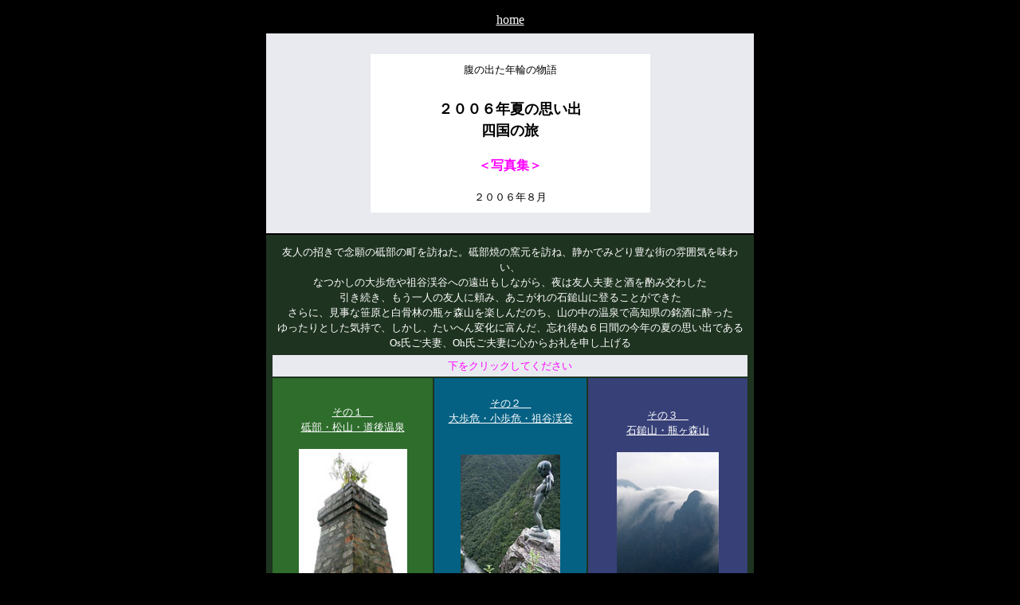

--- FILE ---
content_type: text/html
request_url: http://masupage.com/kyu_jcom_page3/shikoku2006/index.html
body_size: 1473
content:
<!DOCTYPE HTML PUBLIC "-//W3C//DTD HTML 4.01 Transitional//EN">
<HTML>
<HEAD>
<meta name="GENERATOR" content="JustSystems Homepage Builder Version 20.0.3.0 for Windows">
<meta http-equiv="Content-Type" content="text/html; charset=Shift_JIS">
<meta http-equiv="Content-Style-Type" content="text/css">
<TITLE>２００６年四国の夏の思い出</TITLE>
<STYLE type="text/css">
<!--
FONT{
  line-height : 1.5;
}
-->
</STYLE>
</HEAD>
<BODY bgcolor="#000000" text="#ffffff" link="#ffffff" vlink="#ffffff" alink="#ffffc1">
<CENTER>
<TABLE border="0" width="600" cellpadding="6">
  <TBODY align="center">
    <TR>
      <TD colspan="4"><a href="http://www.masupage.com/" target="_top">home</a></TD>
    </TR>
    <TR>
      <TD colspan="4" align="center" bgcolor="#e9eaef" height="43"><BR>
      <CENTER>
      <TABLE border="0" width="355" cellpadding="10">
        <TBODY>
          <TR>
            <TD align="center" bgcolor="#ffffff"><FONT color="#000000" face="ＭＳ Ｐ明朝" size="-1"><FONT color="#000000" face="ＭＳ Ｐ明朝" size="-1">腹の出た年輪の物語<BR>
            </FONT></FONT><FONT color="#000000" size="+1" face="ＭＳ Ｐ明朝"><FONT color="#000000" size="+1" face="ＭＳ Ｐ明朝"><B>　　<BR>
            ２００６年夏の思い出<BR>
            四国の旅</B></FONT></FONT><BR>
            <BR>
            <FONT color="#ff00ff" face="ＭＳ Ｐ明朝"><FONT color="#ff00ff" face="ＭＳ Ｐ明朝"><B>＜写真集＞</B></FONT></FONT><BR>
            <BR>
            <FONT color="#000000" size="-1">２００６年８月</FONT></TD>
          </TR>
        </TBODY>
      </TABLE>
      <BR>
      </CENTER>
      </TD>
    </TR>
    <TR>
      <TD colspan="4" align="left" height="36" bgcolor="#1e3320">
      <CENTER>
      <TABLE border="0" cellpadding="4" width="600">
        <TBODY>
          <TR>
            <TD colspan="3" align="center"><FONT size="-1">友人の招きで念願の砥部の町を訪ねた。砥部焼の窯元を訪ね、静かでみどり豊な街の雰囲気を味わい、<BR>
            なつかしの大歩危や祖谷渓谷への遠出もしながら、夜は友人夫妻と酒を酌み交わした<BR>
            引き続き、もう一人の友人に頼み、あこがれの石鎚山に登ることができた<BR>
            さらに、見事な笹原と白骨林の瓶ヶ森山を楽しんだのち、山の中の温泉で高知県の銘酒に酔った<BR>
            ゆったりとした気持で、しかし、たいへん変化に富んだ、忘れ得ぬ６日間の今年の夏の思い出である<BR>
            Os氏ご夫妻、Oh氏ご夫妻に心からお礼を申し上げる</FONT></TD>
          </TR>
          <TR>
            <TD colspan="3" align="center" bgcolor="#e8eaf0"><FONT size="-1" color="#ff00ff">下をクリックしてください</FONT></TD>
          </TR>
          <TR>
            <TD bgcolor="#2e6d2c" align="center" width="193"><FONT color="#ffffff" face="ＭＳ Ｐ明朝" size="-1"><A href="index-1.html"><BR>
            その１　<BR>
            砥部・松山・道後温泉</A></FONT><BR>
            <BR>
            <A href="index-1.html"><IMG src="kyotsu-images/IMGP5778tn-s.jpg" width="136" height="202" border="0"></A><BR>
            　　</TD>
            <TD bgcolor="#046184" align="center" width="183"><BR>
            <FONT color="#ffffff" face="ＭＳ Ｐ明朝" size="-1"><A href="index-2.html">その２　<BR>
            大歩危・小歩危・祖谷渓谷</A></FONT><BR>
            <BR>
            <BR>
            <A href="index-2.html"><IMG src="kyotsu-images/IMGP5998tn-s.jpg" width="125" height="169" border="0"></A><BR>
            　<BR>
            <BR>
            　</TD>
            <TD bgcolor="#374077" align="center" width="192"><BR>
            <FONT color="#ffffff" size="-1" face="ＭＳ Ｐ明朝"><FONT face="ＭＳ Ｐ明朝"><A href="index-3.html">その３　<BR>
            石鎚山・瓶ヶ森山</A></FONT></FONT><BR>
            <BR>
            <A href="index-3.html"><IMG src="kyotsu-images/DSC_1369tn-s.jpg" width="128" height="192" border="0"></A><BR>
            　　</TD>
          </TR>
        </TBODY>
      </TABLE>
      </CENTER>
      </TD>
    </TR>
  </TBODY>
</TABLE>
</CENTER>
<P align="center"><a href="http://www.masupage.com/" target="_top">home</a></P>
</BODY>
</HTML>